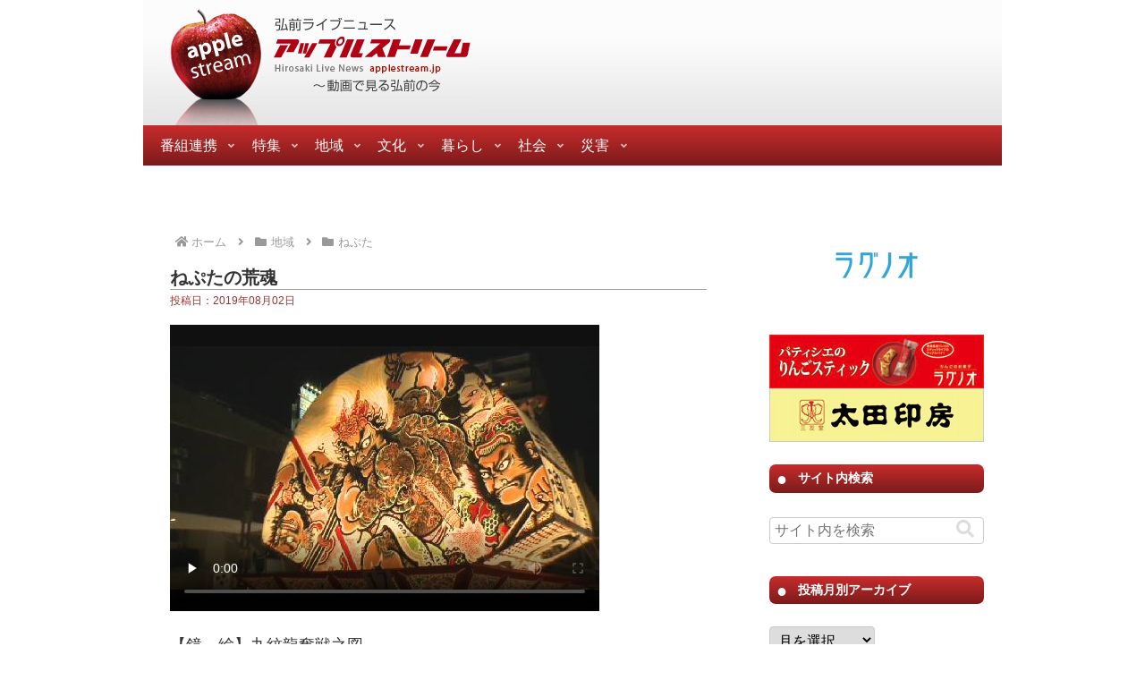

--- FILE ---
content_type: text/html; charset=utf-8
request_url: https://www.google.com/recaptcha/api2/aframe
body_size: 267
content:
<!DOCTYPE HTML><html><head><meta http-equiv="content-type" content="text/html; charset=UTF-8"></head><body><script nonce="3tioWUoNPLi_qPHSyCSq2Q">/** Anti-fraud and anti-abuse applications only. See google.com/recaptcha */ try{var clients={'sodar':'https://pagead2.googlesyndication.com/pagead/sodar?'};window.addEventListener("message",function(a){try{if(a.source===window.parent){var b=JSON.parse(a.data);var c=clients[b['id']];if(c){var d=document.createElement('img');d.src=c+b['params']+'&rc='+(localStorage.getItem("rc::a")?sessionStorage.getItem("rc::b"):"");window.document.body.appendChild(d);sessionStorage.setItem("rc::e",parseInt(sessionStorage.getItem("rc::e")||0)+1);localStorage.setItem("rc::h",'1768670449356');}}}catch(b){}});window.parent.postMessage("_grecaptcha_ready", "*");}catch(b){}</script></body></html>

--- FILE ---
content_type: text/css
request_url: https://applestream.jp/wp-content/themes/cocoon-child-master/style.css?ver=dff88198ff8f1c395216580b17fe8172&fver=20250311042100
body_size: 3813
content:
@charset "UTF-8";

/*!
Theme Name: Cocoon Child
Description: Cocoon専用の子テーマ
Theme URI: https://wp-cocoon.com/
Author: わいひら
Author URI: https://nelog.jp/
Template:   cocoon-master
Version:    1.1.2
*/

/************************************
** 子テーマ用のスタイルを書く
************************************/
/*必要ならばここにコードを書く*/

.article h5 {
	font-size: 20px;
	padding: 9px 1px;
	margin-bottom: 0.5em;
}

ul#lcp_instance_0 {
	list-style: none;
	padding: 0;
	margin:0.5em 0 0 0;
}

ul#lcp_instance_0 a {
	display: block;
	margin: 0 1rem 0.5rem 0;
}
@media ( min-width: 600px ) {
	ul#lcp_instance_0 img {
	float: left;
	margin: 0.5rem 1rem 10rem 0;
	max-width: 30%;
	}
}
ul#lcp_instance_0 li {
	margin-bottom: 0;
	margin-left:0;
}

.ranking {
	background: #b0dcfa; 
	padding: 0.2em 0.5em;
	color: #000;
	border-radius: 0.5em;
}


.article ul li, .article ol li {
	margin: 0 0.2em 0.2em 0.2em;
	margin-bottom: 0.2em;
	margin-left: 0.2em;
}

/*facebook埋め込み用*/

.facebook1 {
	background-color: #f0f2f5;
	text-align: center;
}

/* スマホ用 */
@media screen and (max-width: 767px) {
	.fb-container {
		width: 100%;
		max-width: 500px;
	}
}
 
/* PC用 */
@media screen and (min-width: 768px) {
	.fb-container {
		text-align: center!important;
		margin: 0 auto;
		width: 500px;
	}
}

/*リンクの下線を消す*/
a {
	text-decoration: none;
}


/*見出し*/
h3 {
	position: relative;
	padding: 0.5em 1em 0.5em 2.2em;
	background: -webkit-linear-gradient(to top, #606060, #c3c2c2);
	background: linear-gradient(to top, #606060, #c3c2c2);
	color: #fff;
	font-size: 0.8em!important;
	line-height: 1.2em;
	border-radius: 0.5em;/*角丸*/
	margin-top: 1em;
	margin-bottom: 1em;
}
h3:before {
	content: '●';
	color: white;
	margin-right: 8px;
	position: absolute;/*絶対位置*/
	font-size: 1.4em;/*サイズ*/
	left: 0.4em;/*アイコンの位置*/
	top: 0.4em;/*アイコンの位置*/
}

/*サイドバーの見出し*/
.sidebar h3 {
	position: relative;
	padding: 0.5em 1em 0.5em 2.2em;
	background: -webkit-linear-gradient(to top, #7b1b1b, #c82c2c);
	background: linear-gradient(to top, #7b1b1b, #c82c2c);
	color: #fff;
	font-size: 0.8em!important;
	line-height: 1.2em;
	border-radius: 0.5em;/*角丸*/
	margin-top: 1em;
	margin-bottom: 1em;
	max-width: 240px;
}

/*サイドバーの投稿月別アーカイブ*/
.sidebar select{
	max-width: 240px;
	margin-bottom: 1em;
}

/*トップページの記事のhover着色無効*/
.a-wrap:hover {
	background-color: #FFF;
	transition: none;
}

/*ヘッダー*/
.tagline {
	margin: 0 1em;
}

.logo{
	text-align:left;
}

.logo-image * {
	display: block;
}

.logo-image {
	padding: 0;
}

.header {
	height: 140px;
}

body, .header, .appeal {
	background-repeat: repeat;
	background-size: auto;
}

/*ナビメニュー*/
#header-container .navi, #navi .navi-in > .menu-header {
	background: -webkit-linear-gradient(to top, #7b1b1b, #c82c2c);
	background: linear-gradient(to top, #7b1b1b, #c82c2c);
}
.sub-menu {
	background-color: #333!important;
}

.navi-in > ul {
	justify-content: left;
	text-align: center;
}

.navi-in > ul li {
	height: 45px;
	line-height: 45px;
}

#navi .navi-in > ul > li > a {
	padding: 0 1.2em;
}

.navi-in a:hover {
  background-color: #333;
  transition: none;
}

.navi-in .has-icon {
	right: 0;
}

/*カテゴリー*/
.cat-label{
	display: none;
}

.cat-link {
	background-color: #a81b21;
	text-decoration: none;
	display: inline-block;
	margin-right: 4px;
	padding: 4px;
	font-size: 12px;
}

.cat-link .fa {
	display: none;
}

/*エントリーカード*/
.entry-card-title{
	font-size: 17px;
	margin: 0 0 5px 0;
	line-height: 1.2;
	font-weight: normal;
}

.related-entry-card-title {
	font-size: 17px;
	margin: 0 0 5px 0;
	line-height: 1.2;
	font-weight: bold;
}

.entry-card-meta, .related-entry-card-meta {
	text-align: left;
}

.entry-meta {
	clear: both;
	color: #993333;
	font-size: 12px;
	line-height: 18px;
}

.entry-utility {
	clear: both;
	color: #993333;
	font-size: 12px;
	line-height: 18px;
}

.entry-title, .archive-title {
	margin: 16px 0 3px;
}

.entry-content {
    margin-bottom: 1em;
}

.entry-content > *, .demo .entry-content p {
	line-height: 1.1;
}



/*フロント固定ページのタイトルを非表示*/
.home.page .entry-title{
	display: none;
}

/*フロント固定ページの投稿日を非表示*/
.home.page .post-date{
	display: none;
}

/*フロント固定ページの更新日を非表示*/
.home.page .post-update{
	display: none;
}

/*フロント固定ページの投稿者名を非表示*/
.home.page .author-info{
	display: none;
}

/*トップページの各投稿の最下部カテゴリーを非表示*/
.entry-category{
  display: none;
}

/*トップページのサイト内検索*/
.search-edit, input[type="text"], input[type="password"], input[type="date"], input[type="datetime"], input[type="email"], input[type="number"], input[type="search"], input[type="tel"], input[type="time"], input[type="url"], textarea, select {
	padding: 5px;
	font-size: 16px;
}

.search-edit, input[type="text"] {
	width: 100%!important;
}

/*ウィジェット*/
.widget-index-top-title {
	display: none;
}



p, .paragraph {
	margin: 0;
}



.index_list_bottom {
	text-align: center;
	margin: 0;
}

.widget-index-bottom {
	display: inline-block;

}

.widget-index-bottom-title,.widget-page-content-bottom-title,.widget-below-related-entries-title,.widget-content-bottom-title {
	display: none;
}

/*Youtubeの埋め込みレスポンシブ*/
.youtube {
	width: 100%;
	height: 0;
	position: relative;
	padding-top: 56.25%;
	overflow: hidden;
	margin-bottom: 1.5em;
}

.youtube iframe {
	position: absolute;
	top: 0;
	left: 0;
	width: 100% !important;
	height: 100% !important;
}

/*3列レイアウトの左揃え*/
.ect-3-columns {
	justify-content: flex-start;
}

/*スマホ表示のサイドバー幅*/
.menu-content {
	max-width: 280px;
}



.article h1 {
	line-height: 1.25;
	font-weight: bold;
	font-size: 20px;
	border-bottom: 1px solid #a0a0a0;
}


.archive-title span:before {
	content:"";
	background: url(../../../wp-content/uploads/2020/11/apple-icon2.jpg) no-repeat; /* 背景 */
	background-size: contain; /* 背景を領域におさめる */
	display: inline-block; /* これが無いと高さ指定がね… */
	width: 1.5em; /* 幅：例）1.5文字分 */
	height: 1.5em; /* 幅と高さで画像の大きさがかわる */
	vertical-align: -23%; /* 画像上下の位置調整を */
}

.archive-title {
	font-size: 22px;
	line-height: 1;
	border-bottom: 2px solid #0c0c0c;
	margin: 0 0 3px;
	color: #641312;
}


.pager-post-navi a .iconfont {
    font-size: 1.8em;
    color: #333;
    padding: 8px;
}

.author-info {
	display: none;
}


.content-top, .content-bottom {
    margin: 0;
}


/*フッター*/
.footer-title {
	display: none;
}

.footer-widgets-mobile {
	display: block;
}

.footer-mobile {
	padding: 10px 0;
}


.footer-mobile .widget_media_image {
	display: inline-block;
	padding: 0 5px;
}


.footer-bottom-logo {
	float: none;
	bottom: auto;
	position: relative;
}

.logo-footer {
	margin: 8px auto;
}

.footer-bottom-logo .logo-image {
	padding: 0;
	max-width: 180px;
}

.footer-bottom-logo img {
	height: 80px;
	width: auto;
}

.footer-bottom-content {
	display: none;
}

.footer-menu {
	text-align: center;
	margin: 0 10px;
}

.footer-bottom {
    margin-top: 0;
    padding: 8px;
}

.footer {
    margin-top: 0;
    padding-top: 0;
}


/*contactform7のチェックボックスを1列に*/

span.wpcf7-list-item {
	display: block!important;
	padding: 5px;
}

.article h6 {
	font-size: 17px;
	border-bottom: none;
	margin: 0;
}

/*広告バナーを２列に*/

*, *:before, *:after {
	box-sizing: border-box;
}
.col_2{
	width: 100%;
	display: flex;
	display: -ms-flexbox; /* IE10 */
	flex-wrap: wrap;
	-ms-flex-wrap: wrap; /* IE10 */
}
.col_2 > div{
	width: 50%;
	padding: 10px;
}


/************************************
** 入力フォーム（Form）
************************************/
input[type="text"],
input[type="url"],
input[type="password"],
input[type="email"],
input[type="tel"],
select{
  width: auto;
}

textarea 
{
    max-width:100%;
    color: black;
    background-color: white;
}


ul.r34otd > li {
	width: 33%;
	float: left;
	padding: 7px;
}

.r34otd-headline {
	line-height: 1.2;
}

.widget-title {
	display: none;
}

.widget-index-bottom {
    display: inline;
}

.boxContainer{
	display: flex;
}
.box {
	width:50%;
	padding: 5px;
}



input[type='submit'], #bbp_reply_submit, .bp-login-widget-register-link a {
	-webkit-appearance: none;
	padding: 11px;
	width: 100%;
	margin-top: 20px;
	cursor: pointer;
	color: #000!important;
}


/*-- PC版表示CSS  --*/
.pc_only{
	display:block;
}
.sp_only{
	display:none;
}

@media screen and (max-width: 768px){
  .pc_only{
    display:none;
  }
  .sp_only{
    display:block;
  }
}


/************************************
** レスポンシブデザイン用のメディアクエリ
************************************/
/*1023px以下*/
@media screen and (max-width: 1023px){
  /*必要ならばここにコードを書く*/

}

/*960px以下*/
@media screen and (max-width: 960px) {
	.col_2 > div{
		width: 100%;
	}
}

/*834px以下*/
@media screen and (max-width: 834px){
  /*必要ならばここにコードを書く*/
    .sub-menu {
	background-color: #fff!important;
    }
    ol, ul {
        margin: 0 0 1em;
    }
    .footer-mobile {
	text-align: center;
    }
    ul.r34otd > li {
	width: 49%;
    }
}

/*480px以下*/
@media screen and (max-width: 480px){
  /*必要ならばここにコードを書く*/

    .widget-below-related-entries img {
	width: 160px!important;
	height: auto;
    }
    .widget-page-content-bottom img {
	width: 160px!important;
	height: auto;
    }

    .footer-menu {
	text-align: left;
	margin: 0 10px;
    }
    ul.r34otd > li {
	width: 49%;
    }
}




.r34otd-excerpt {
	display: none;
}


/************************************
** 広告募集
************************************/

.box2 {
	padding: 0.5em 1em;
	margin: 2em 0;
	background: #fee7e9;
	border: solid 3px #7b1b1b;
	border-radius: 15px;
	line-height: 1.5;
}
.box2 p {
	margin: 0; 
	padding: 0;
	font-size: 0.9em;
}

.ad-midasi {
	border: solid 2px #b88204;
	background: #ffe497;
	padding: 0.5em;
	border-radius: 0.5em;
	display: inline-block;
	margin-bottom: 0.5em;
}

.ad-text {
	padding-left: 2em;
	line-height: 1.5;
	font-size: 0.9em;
	margin-bottom: 0.5em;
}

.ad-price {
	text-align: right;
	line-height: 1.5;
	font-size: 1.2em;
	color: #cc0000;
}

.ad-course {
	font-size: 1.2em;
	font-weight: bold;
}